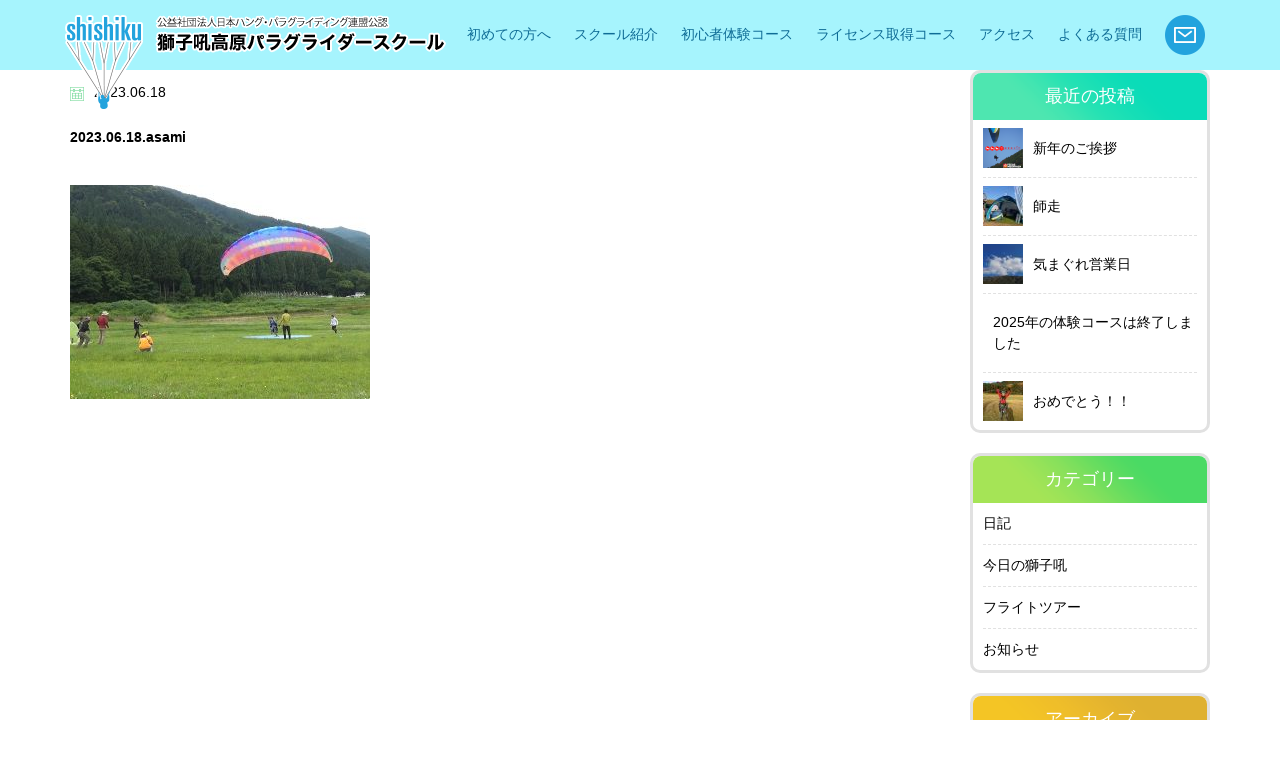

--- FILE ---
content_type: text/html; charset=UTF-8
request_url: https://sisiku.jp/2023/06/18/sporec-in-asami-day/2023-06-18-asami/
body_size: 57628
content:
<!DOCTYPE html>
<html>
<head>
<!-- Google Tag Manager -->
<script>(function(w,d,s,l,i){w[l]=w[l]||[];w[l].push({'gtm.start':
new Date().getTime(),event:'gtm.js'});var f=d.getElementsByTagName(s)[0],
j=d.createElement(s),dl=l!='dataLayer'?'&l='+l:'';j.async=true;j.src=
'https://www.googletagmanager.com/gtm.js?id='+i+dl;f.parentNode.insertBefore(j,f);
})(window,document,'script','dataLayer','GTM-P24RB4F');</script>
<!-- End Google Tag Manager -->
<meta http-equiv="Content-Type" content="text/html; charset=UTF-8">
<meta name="viewport" content="width=device-width,initial-scale=1.0,minimum-scale=1.0,maximum-scale=1.0,user-scalable=no">
<title>2023.06.18.asami | 獅子吼高原パラグライダースクール（石川県）の体験から始めよう！[JHF公認スクール] | 獅子吼高原パラグライダースクール（石川県）の体験から始めよう！[JHF公認スクール]</title>
<!--[if IE]><meta http-equiv="X-UA-Compatible" content="IE=edge"><![endif]-->

		<!-- All in One SEO 4.8.5 - aioseo.com -->
	<meta name="robots" content="max-image-preview:large" />
	<meta name="author" content="administer"/>
	<link rel="canonical" href="https://sisiku.jp/2023/06/18/sporec-in-asami-day/2023-06-18-asami/" />
	<meta name="generator" content="All in One SEO (AIOSEO) 4.8.5" />
		<meta property="og:locale" content="ja_JP" />
		<meta property="og:site_name" content="獅子吼高原パラグライダースクール（石川県）の体験から始めよう！[JHF公認スクール] |" />
		<meta property="og:type" content="article" />
		<meta property="og:title" content="2023.06.18.asami | 獅子吼高原パラグライダースクール（石川県）の体験から始めよう！[JHF公認スクール]" />
		<meta property="og:url" content="https://sisiku.jp/2023/06/18/sporec-in-asami-day/2023-06-18-asami/" />
		<meta property="article:published_time" content="2023-06-18T11:59:53+00:00" />
		<meta property="article:modified_time" content="2023-06-18T11:59:53+00:00" />
		<meta name="twitter:card" content="summary" />
		<meta name="twitter:title" content="2023.06.18.asami | 獅子吼高原パラグライダースクール（石川県）の体験から始めよう！[JHF公認スクール]" />
		<script type="application/ld+json" class="aioseo-schema">
			{"@context":"https:\/\/schema.org","@graph":[{"@type":"BreadcrumbList","@id":"https:\/\/sisiku.jp\/2023\/06\/18\/sporec-in-asami-day\/2023-06-18-asami\/#breadcrumblist","itemListElement":[{"@type":"ListItem","@id":"https:\/\/sisiku.jp#listItem","position":1,"name":"\u30db\u30fc\u30e0","item":"https:\/\/sisiku.jp","nextItem":{"@type":"ListItem","@id":"https:\/\/sisiku.jp\/2023\/06\/18\/sporec-in-asami-day\/2023-06-18-asami\/#listItem","name":"2023.06.18.asami"}},{"@type":"ListItem","@id":"https:\/\/sisiku.jp\/2023\/06\/18\/sporec-in-asami-day\/2023-06-18-asami\/#listItem","position":2,"name":"2023.06.18.asami","previousItem":{"@type":"ListItem","@id":"https:\/\/sisiku.jp#listItem","name":"\u30db\u30fc\u30e0"}}]},{"@type":"ItemPage","@id":"https:\/\/sisiku.jp\/2023\/06\/18\/sporec-in-asami-day\/2023-06-18-asami\/#itempage","url":"https:\/\/sisiku.jp\/2023\/06\/18\/sporec-in-asami-day\/2023-06-18-asami\/","name":"2023.06.18.asami | \u7345\u5b50\u543c\u9ad8\u539f\u30d1\u30e9\u30b0\u30e9\u30a4\u30c0\u30fc\u30b9\u30af\u30fc\u30eb\uff08\u77f3\u5ddd\u770c\uff09\u306e\u4f53\u9a13\u304b\u3089\u59cb\u3081\u3088\u3046\uff01[JHF\u516c\u8a8d\u30b9\u30af\u30fc\u30eb]","inLanguage":"ja","isPartOf":{"@id":"https:\/\/sisiku.jp\/#website"},"breadcrumb":{"@id":"https:\/\/sisiku.jp\/2023\/06\/18\/sporec-in-asami-day\/2023-06-18-asami\/#breadcrumblist"},"author":{"@id":"https:\/\/sisiku.jp\/author\/administer\/#author"},"creator":{"@id":"https:\/\/sisiku.jp\/author\/administer\/#author"},"datePublished":"2023-06-18T20:59:53+09:00","dateModified":"2023-06-18T20:59:53+09:00"},{"@type":"Organization","@id":"https:\/\/sisiku.jp\/#organization","name":"\u7345\u5b50\u543c\u9ad8\u539f\u30d1\u30e9\u30b0\u30e9\u30a4\u30c0\u30fc\u30b9\u30af\u30fc\u30eb","url":"https:\/\/sisiku.jp\/","telephone":"+81762730658"},{"@type":"Person","@id":"https:\/\/sisiku.jp\/author\/administer\/#author","url":"https:\/\/sisiku.jp\/author\/administer\/","name":"administer","image":{"@type":"ImageObject","@id":"https:\/\/sisiku.jp\/2023\/06\/18\/sporec-in-asami-day\/2023-06-18-asami\/#authorImage","url":"https:\/\/secure.gravatar.com\/avatar\/247a472140d97367be3f3873e503fa37eab36273b6b0ef877e72d2852ad38575?s=96&d=mm&r=g","width":96,"height":96,"caption":"administer"}},{"@type":"WebSite","@id":"https:\/\/sisiku.jp\/#website","url":"https:\/\/sisiku.jp\/","name":"\u7345\u5b50\u543c\u9ad8\u539f\u30d1\u30e9\u30b0\u30e9\u30a4\u30c0\u30fc\u30b9\u30af\u30fc\u30eb\uff08\u77f3\u5ddd\u770c\uff09\u306e\u4f53\u9a13\u304b\u3089\u59cb\u3081\u3088\u3046\uff01[JHF\u516c\u8a8d\u30b9\u30af\u30fc\u30eb]","inLanguage":"ja","publisher":{"@id":"https:\/\/sisiku.jp\/#organization"}}]}
		</script>
		<!-- All in One SEO -->

<link rel='dns-prefetch' href='//ajax.googleapis.com' />
<link rel="alternate" title="oEmbed (JSON)" type="application/json+oembed" href="https://sisiku.jp/wp-json/oembed/1.0/embed?url=https%3A%2F%2Fsisiku.jp%2F2023%2F06%2F18%2Fsporec-in-asami-day%2F2023-06-18-asami%2F" />
<link rel="alternate" title="oEmbed (XML)" type="text/xml+oembed" href="https://sisiku.jp/wp-json/oembed/1.0/embed?url=https%3A%2F%2Fsisiku.jp%2F2023%2F06%2F18%2Fsporec-in-asami-day%2F2023-06-18-asami%2F&#038;format=xml" />
	  <style type="text/css">
	  .wp-pagenavi{float:left !important; }

	  .wp-pagenavi a,.wp-pagenavi a:link,.wp-pagenavi a:visited,.wp-pagenavi a:active,.wp-pagenavi span.extend { background:#ffffff !important; border:1px solid #dddddd !important; color:#54ace3 !important; }
	  .wp-pagenavi a:hover,.wp-pagenavi span.current
	  {
		  background:#337ab7 !important; border:1px solid #dddddd !important; color:#ffffff !important; 
	  }
	  .wp-pagenavi span.pages { color:#ffffff !important; }
	  </style>
	  <style id='wp-emoji-styles-inline-css' type='text/css'>

	img.wp-smiley, img.emoji {
		display: inline !important;
		border: none !important;
		box-shadow: none !important;
		height: 1em !important;
		width: 1em !important;
		margin: 0 0.07em !important;
		vertical-align: -0.1em !important;
		background: none !important;
		padding: 0 !important;
	}
/*# sourceURL=wp-emoji-styles-inline-css */
</style>
<style id='wp-block-library-inline-css' type='text/css'>
:root{--wp-block-synced-color:#7a00df;--wp-block-synced-color--rgb:122,0,223;--wp-bound-block-color:var(--wp-block-synced-color);--wp-editor-canvas-background:#ddd;--wp-admin-theme-color:#007cba;--wp-admin-theme-color--rgb:0,124,186;--wp-admin-theme-color-darker-10:#006ba1;--wp-admin-theme-color-darker-10--rgb:0,107,160.5;--wp-admin-theme-color-darker-20:#005a87;--wp-admin-theme-color-darker-20--rgb:0,90,135;--wp-admin-border-width-focus:2px}@media (min-resolution:192dpi){:root{--wp-admin-border-width-focus:1.5px}}.wp-element-button{cursor:pointer}:root .has-very-light-gray-background-color{background-color:#eee}:root .has-very-dark-gray-background-color{background-color:#313131}:root .has-very-light-gray-color{color:#eee}:root .has-very-dark-gray-color{color:#313131}:root .has-vivid-green-cyan-to-vivid-cyan-blue-gradient-background{background:linear-gradient(135deg,#00d084,#0693e3)}:root .has-purple-crush-gradient-background{background:linear-gradient(135deg,#34e2e4,#4721fb 50%,#ab1dfe)}:root .has-hazy-dawn-gradient-background{background:linear-gradient(135deg,#faaca8,#dad0ec)}:root .has-subdued-olive-gradient-background{background:linear-gradient(135deg,#fafae1,#67a671)}:root .has-atomic-cream-gradient-background{background:linear-gradient(135deg,#fdd79a,#004a59)}:root .has-nightshade-gradient-background{background:linear-gradient(135deg,#330968,#31cdcf)}:root .has-midnight-gradient-background{background:linear-gradient(135deg,#020381,#2874fc)}:root{--wp--preset--font-size--normal:16px;--wp--preset--font-size--huge:42px}.has-regular-font-size{font-size:1em}.has-larger-font-size{font-size:2.625em}.has-normal-font-size{font-size:var(--wp--preset--font-size--normal)}.has-huge-font-size{font-size:var(--wp--preset--font-size--huge)}.has-text-align-center{text-align:center}.has-text-align-left{text-align:left}.has-text-align-right{text-align:right}.has-fit-text{white-space:nowrap!important}#end-resizable-editor-section{display:none}.aligncenter{clear:both}.items-justified-left{justify-content:flex-start}.items-justified-center{justify-content:center}.items-justified-right{justify-content:flex-end}.items-justified-space-between{justify-content:space-between}.screen-reader-text{border:0;clip-path:inset(50%);height:1px;margin:-1px;overflow:hidden;padding:0;position:absolute;width:1px;word-wrap:normal!important}.screen-reader-text:focus{background-color:#ddd;clip-path:none;color:#444;display:block;font-size:1em;height:auto;left:5px;line-height:normal;padding:15px 23px 14px;text-decoration:none;top:5px;width:auto;z-index:100000}html :where(.has-border-color){border-style:solid}html :where([style*=border-top-color]){border-top-style:solid}html :where([style*=border-right-color]){border-right-style:solid}html :where([style*=border-bottom-color]){border-bottom-style:solid}html :where([style*=border-left-color]){border-left-style:solid}html :where([style*=border-width]){border-style:solid}html :where([style*=border-top-width]){border-top-style:solid}html :where([style*=border-right-width]){border-right-style:solid}html :where([style*=border-bottom-width]){border-bottom-style:solid}html :where([style*=border-left-width]){border-left-style:solid}html :where(img[class*=wp-image-]){height:auto;max-width:100%}:where(figure){margin:0 0 1em}html :where(.is-position-sticky){--wp-admin--admin-bar--position-offset:var(--wp-admin--admin-bar--height,0px)}@media screen and (max-width:600px){html :where(.is-position-sticky){--wp-admin--admin-bar--position-offset:0px}}

/*# sourceURL=wp-block-library-inline-css */
</style><style id='global-styles-inline-css' type='text/css'>
:root{--wp--preset--aspect-ratio--square: 1;--wp--preset--aspect-ratio--4-3: 4/3;--wp--preset--aspect-ratio--3-4: 3/4;--wp--preset--aspect-ratio--3-2: 3/2;--wp--preset--aspect-ratio--2-3: 2/3;--wp--preset--aspect-ratio--16-9: 16/9;--wp--preset--aspect-ratio--9-16: 9/16;--wp--preset--color--black: #000000;--wp--preset--color--cyan-bluish-gray: #abb8c3;--wp--preset--color--white: #ffffff;--wp--preset--color--pale-pink: #f78da7;--wp--preset--color--vivid-red: #cf2e2e;--wp--preset--color--luminous-vivid-orange: #ff6900;--wp--preset--color--luminous-vivid-amber: #fcb900;--wp--preset--color--light-green-cyan: #7bdcb5;--wp--preset--color--vivid-green-cyan: #00d084;--wp--preset--color--pale-cyan-blue: #8ed1fc;--wp--preset--color--vivid-cyan-blue: #0693e3;--wp--preset--color--vivid-purple: #9b51e0;--wp--preset--gradient--vivid-cyan-blue-to-vivid-purple: linear-gradient(135deg,rgb(6,147,227) 0%,rgb(155,81,224) 100%);--wp--preset--gradient--light-green-cyan-to-vivid-green-cyan: linear-gradient(135deg,rgb(122,220,180) 0%,rgb(0,208,130) 100%);--wp--preset--gradient--luminous-vivid-amber-to-luminous-vivid-orange: linear-gradient(135deg,rgb(252,185,0) 0%,rgb(255,105,0) 100%);--wp--preset--gradient--luminous-vivid-orange-to-vivid-red: linear-gradient(135deg,rgb(255,105,0) 0%,rgb(207,46,46) 100%);--wp--preset--gradient--very-light-gray-to-cyan-bluish-gray: linear-gradient(135deg,rgb(238,238,238) 0%,rgb(169,184,195) 100%);--wp--preset--gradient--cool-to-warm-spectrum: linear-gradient(135deg,rgb(74,234,220) 0%,rgb(151,120,209) 20%,rgb(207,42,186) 40%,rgb(238,44,130) 60%,rgb(251,105,98) 80%,rgb(254,248,76) 100%);--wp--preset--gradient--blush-light-purple: linear-gradient(135deg,rgb(255,206,236) 0%,rgb(152,150,240) 100%);--wp--preset--gradient--blush-bordeaux: linear-gradient(135deg,rgb(254,205,165) 0%,rgb(254,45,45) 50%,rgb(107,0,62) 100%);--wp--preset--gradient--luminous-dusk: linear-gradient(135deg,rgb(255,203,112) 0%,rgb(199,81,192) 50%,rgb(65,88,208) 100%);--wp--preset--gradient--pale-ocean: linear-gradient(135deg,rgb(255,245,203) 0%,rgb(182,227,212) 50%,rgb(51,167,181) 100%);--wp--preset--gradient--electric-grass: linear-gradient(135deg,rgb(202,248,128) 0%,rgb(113,206,126) 100%);--wp--preset--gradient--midnight: linear-gradient(135deg,rgb(2,3,129) 0%,rgb(40,116,252) 100%);--wp--preset--font-size--small: 13px;--wp--preset--font-size--medium: 20px;--wp--preset--font-size--large: 36px;--wp--preset--font-size--x-large: 42px;--wp--preset--spacing--20: 0.44rem;--wp--preset--spacing--30: 0.67rem;--wp--preset--spacing--40: 1rem;--wp--preset--spacing--50: 1.5rem;--wp--preset--spacing--60: 2.25rem;--wp--preset--spacing--70: 3.38rem;--wp--preset--spacing--80: 5.06rem;--wp--preset--shadow--natural: 6px 6px 9px rgba(0, 0, 0, 0.2);--wp--preset--shadow--deep: 12px 12px 50px rgba(0, 0, 0, 0.4);--wp--preset--shadow--sharp: 6px 6px 0px rgba(0, 0, 0, 0.2);--wp--preset--shadow--outlined: 6px 6px 0px -3px rgb(255, 255, 255), 6px 6px rgb(0, 0, 0);--wp--preset--shadow--crisp: 6px 6px 0px rgb(0, 0, 0);}:where(.is-layout-flex){gap: 0.5em;}:where(.is-layout-grid){gap: 0.5em;}body .is-layout-flex{display: flex;}.is-layout-flex{flex-wrap: wrap;align-items: center;}.is-layout-flex > :is(*, div){margin: 0;}body .is-layout-grid{display: grid;}.is-layout-grid > :is(*, div){margin: 0;}:where(.wp-block-columns.is-layout-flex){gap: 2em;}:where(.wp-block-columns.is-layout-grid){gap: 2em;}:where(.wp-block-post-template.is-layout-flex){gap: 1.25em;}:where(.wp-block-post-template.is-layout-grid){gap: 1.25em;}.has-black-color{color: var(--wp--preset--color--black) !important;}.has-cyan-bluish-gray-color{color: var(--wp--preset--color--cyan-bluish-gray) !important;}.has-white-color{color: var(--wp--preset--color--white) !important;}.has-pale-pink-color{color: var(--wp--preset--color--pale-pink) !important;}.has-vivid-red-color{color: var(--wp--preset--color--vivid-red) !important;}.has-luminous-vivid-orange-color{color: var(--wp--preset--color--luminous-vivid-orange) !important;}.has-luminous-vivid-amber-color{color: var(--wp--preset--color--luminous-vivid-amber) !important;}.has-light-green-cyan-color{color: var(--wp--preset--color--light-green-cyan) !important;}.has-vivid-green-cyan-color{color: var(--wp--preset--color--vivid-green-cyan) !important;}.has-pale-cyan-blue-color{color: var(--wp--preset--color--pale-cyan-blue) !important;}.has-vivid-cyan-blue-color{color: var(--wp--preset--color--vivid-cyan-blue) !important;}.has-vivid-purple-color{color: var(--wp--preset--color--vivid-purple) !important;}.has-black-background-color{background-color: var(--wp--preset--color--black) !important;}.has-cyan-bluish-gray-background-color{background-color: var(--wp--preset--color--cyan-bluish-gray) !important;}.has-white-background-color{background-color: var(--wp--preset--color--white) !important;}.has-pale-pink-background-color{background-color: var(--wp--preset--color--pale-pink) !important;}.has-vivid-red-background-color{background-color: var(--wp--preset--color--vivid-red) !important;}.has-luminous-vivid-orange-background-color{background-color: var(--wp--preset--color--luminous-vivid-orange) !important;}.has-luminous-vivid-amber-background-color{background-color: var(--wp--preset--color--luminous-vivid-amber) !important;}.has-light-green-cyan-background-color{background-color: var(--wp--preset--color--light-green-cyan) !important;}.has-vivid-green-cyan-background-color{background-color: var(--wp--preset--color--vivid-green-cyan) !important;}.has-pale-cyan-blue-background-color{background-color: var(--wp--preset--color--pale-cyan-blue) !important;}.has-vivid-cyan-blue-background-color{background-color: var(--wp--preset--color--vivid-cyan-blue) !important;}.has-vivid-purple-background-color{background-color: var(--wp--preset--color--vivid-purple) !important;}.has-black-border-color{border-color: var(--wp--preset--color--black) !important;}.has-cyan-bluish-gray-border-color{border-color: var(--wp--preset--color--cyan-bluish-gray) !important;}.has-white-border-color{border-color: var(--wp--preset--color--white) !important;}.has-pale-pink-border-color{border-color: var(--wp--preset--color--pale-pink) !important;}.has-vivid-red-border-color{border-color: var(--wp--preset--color--vivid-red) !important;}.has-luminous-vivid-orange-border-color{border-color: var(--wp--preset--color--luminous-vivid-orange) !important;}.has-luminous-vivid-amber-border-color{border-color: var(--wp--preset--color--luminous-vivid-amber) !important;}.has-light-green-cyan-border-color{border-color: var(--wp--preset--color--light-green-cyan) !important;}.has-vivid-green-cyan-border-color{border-color: var(--wp--preset--color--vivid-green-cyan) !important;}.has-pale-cyan-blue-border-color{border-color: var(--wp--preset--color--pale-cyan-blue) !important;}.has-vivid-cyan-blue-border-color{border-color: var(--wp--preset--color--vivid-cyan-blue) !important;}.has-vivid-purple-border-color{border-color: var(--wp--preset--color--vivid-purple) !important;}.has-vivid-cyan-blue-to-vivid-purple-gradient-background{background: var(--wp--preset--gradient--vivid-cyan-blue-to-vivid-purple) !important;}.has-light-green-cyan-to-vivid-green-cyan-gradient-background{background: var(--wp--preset--gradient--light-green-cyan-to-vivid-green-cyan) !important;}.has-luminous-vivid-amber-to-luminous-vivid-orange-gradient-background{background: var(--wp--preset--gradient--luminous-vivid-amber-to-luminous-vivid-orange) !important;}.has-luminous-vivid-orange-to-vivid-red-gradient-background{background: var(--wp--preset--gradient--luminous-vivid-orange-to-vivid-red) !important;}.has-very-light-gray-to-cyan-bluish-gray-gradient-background{background: var(--wp--preset--gradient--very-light-gray-to-cyan-bluish-gray) !important;}.has-cool-to-warm-spectrum-gradient-background{background: var(--wp--preset--gradient--cool-to-warm-spectrum) !important;}.has-blush-light-purple-gradient-background{background: var(--wp--preset--gradient--blush-light-purple) !important;}.has-blush-bordeaux-gradient-background{background: var(--wp--preset--gradient--blush-bordeaux) !important;}.has-luminous-dusk-gradient-background{background: var(--wp--preset--gradient--luminous-dusk) !important;}.has-pale-ocean-gradient-background{background: var(--wp--preset--gradient--pale-ocean) !important;}.has-electric-grass-gradient-background{background: var(--wp--preset--gradient--electric-grass) !important;}.has-midnight-gradient-background{background: var(--wp--preset--gradient--midnight) !important;}.has-small-font-size{font-size: var(--wp--preset--font-size--small) !important;}.has-medium-font-size{font-size: var(--wp--preset--font-size--medium) !important;}.has-large-font-size{font-size: var(--wp--preset--font-size--large) !important;}.has-x-large-font-size{font-size: var(--wp--preset--font-size--x-large) !important;}
/*# sourceURL=global-styles-inline-css */
</style>

<style id='classic-theme-styles-inline-css' type='text/css'>
/*! This file is auto-generated */
.wp-block-button__link{color:#fff;background-color:#32373c;border-radius:9999px;box-shadow:none;text-decoration:none;padding:calc(.667em + 2px) calc(1.333em + 2px);font-size:1.125em}.wp-block-file__button{background:#32373c;color:#fff;text-decoration:none}
/*# sourceURL=/wp-includes/css/classic-themes.min.css */
</style>
<link rel='stylesheet' id='wpcf7-stripe-css' href='https://sisiku.jp/wp-content/plugins/contact-form-7/modules/stripe/style.css?ver=6.1' type='text/css' media='all' />
<link rel='stylesheet' id='contact-form-7-css' href='https://sisiku.jp/wp-content/plugins/contact-form-7/includes/css/styles.css?ver=6.1' type='text/css' media='all' />
<link rel='stylesheet' id='jquery-ui-theme-css' href='https://ajax.googleapis.com/ajax/libs/jqueryui/1.11.4/themes/smoothness/jquery-ui.min.css?ver=1.11.4' type='text/css' media='all' />
<link rel='stylesheet' id='jquery-ui-timepicker-css' href='https://sisiku.jp/wp-content/plugins/contact-form-7-datepicker/js/jquery-ui-timepicker/jquery-ui-timepicker-addon.min.css?ver=6.9' type='text/css' media='all' />
<link rel='stylesheet' id='wp-pagenavi-style-css' href='https://sisiku.jp/wp-content/plugins/wp-pagenavi-style/style/default.css?ver=1.0' type='text/css' media='all' />
<script type="text/javascript" src="https://sisiku.jp/wp-includes/js/jquery/jquery.min.js?ver=3.7.1" id="jquery-core-js"></script>
<script type="text/javascript" src="https://sisiku.jp/wp-includes/js/jquery/jquery-migrate.min.js?ver=3.4.1" id="jquery-migrate-js"></script>
<link rel="https://api.w.org/" href="https://sisiku.jp/wp-json/" /><link rel="alternate" title="JSON" type="application/json" href="https://sisiku.jp/wp-json/wp/v2/media/13835" /><link rel="EditURI" type="application/rsd+xml" title="RSD" href="https://sisiku.jp/xmlrpc.php?rsd" />
<meta name="generator" content="WordPress 6.9" />
<link rel='shortlink' href='https://sisiku.jp/?p=13835' />
	<style type="text/css">
	 .wp-pagenavi
	{
		font-size:12px !important;
	}
	</style>
	<link rel="icon" href="https://sisiku.jp/wp-content/uploads/2019/08/cropped-マーク-512×512-32x32.png" sizes="32x32" />
<link rel="icon" href="https://sisiku.jp/wp-content/uploads/2019/08/cropped-マーク-512×512-192x192.png" sizes="192x192" />
<link rel="apple-touch-icon" href="https://sisiku.jp/wp-content/uploads/2019/08/cropped-マーク-512×512-180x180.png" />
<meta name="msapplication-TileImage" content="https://sisiku.jp/wp-content/uploads/2019/08/cropped-マーク-512×512-270x270.png" />
		<style type="text/css" id="wp-custom-css">
			.youtube {
position: relative;
padding-bottom: 56.25%;
height: 0;
overflow: hidden;
}
.youtube iframe {
position: absolute;
top: 0;
left: 0;
width: 100%;
height: 100%;
}		</style>
		<link rel="stylesheet" type="text/css" href="https://sisiku.jp/wp-content/themes/sisiku/common/css/import.css" media="all" />
<link rel="stylesheet" type="text/css" href="https://sisiku.jp/wp-content/themes/sisiku/css/style.css" media="all" />
<script type="text/javascript" src="https://sisiku.jp/wp-content/themes/sisiku/common/js/jquery.min.js"></script>
<script type="text/javascript" src="https://sisiku.jp/wp-content/themes/sisiku/common/js/common.js"></script>
<script type="text/javascript" src="https://sisiku.jp/wp-content/themes/sisiku/common/js/jquery.toggle.js"></script>
<script type="text/javascript" src="https://sisiku.jp/wp-content/themes/sisiku/common/js/jquery.biggerlink.min.js"></script>
<script type="text/javascript" src="https://sisiku.jp/wp-content/themes/sisiku/common/js/jquery.matchHeight-min.js"></script>
<script type="text/javascript" src="https://sisiku.jp/wp-content/themes/sisiku/common/js/jquery.scrolltop.js"></script>

<!--[if lt IE 9]>
	<script src="https://html5shim.googlecode.com/svn/trunk/html5.js"></script>
<![endif]-->
</head>
<body data-rsssl=1>
<!-- Google Tag Manager (noscript) -->
<noscript><iframe src="https://www.googletagmanager.com/ns.html?id=GTM-P24RB4F"
height="0" width="0" style="display:none;visibility:hidden"></iframe></noscript>
<!-- End Google Tag Manager (noscript) -->
<div id="wrapper">
	<header>
		<div id="header">
    		  			
			
			
			
			
						
			
						
						
						
						
									
						
						
						         			  			  
			  									<div class="headermain">
				<div class="headerinner clearfix">
					<div class="headerbox01">
						<h1 class="hdlogo"><img src="https://sisiku.jp/wp-content/themes/sisiku/common/img/logo.png" alt=""></h1>
						<p><a href="https://sisiku.jp/" class="op"><img src="https://sisiku.jp/wp-content/themes/sisiku/common/img/txt_logo.png" alt=""></a></p>
					</div>
					<div class="headerbox02 visiblePC">
						<div class="clearfix">
							<nav id="gNavi">
								<ul>
									<li><a href="https://sisiku.jp/biginner">初めての方へ</a>
										<div class="pulldown">
											<div class="pulldownbox">
												<p><a href="https://sisiku.jp/biginner#paraglider">パラグライダーとは</a></p>
												<p><a href="https://sisiku.jp/biginner#fpe">フライト練習環境</a></p>
												<p><a href="https://sisiku.jp/biginner#rc">予約とキャンセルについて</a></p>
												<p><a href="https://sisiku.jp/biginner#clothes">服装について</a></p>
											</div>
										</div>
									</li>
									<li><a href="https://sisiku.jp/school">スクール紹介</a>
										<div class="pulldown">
											<div class="pulldownbox">
												<p><a href="https://sisiku.jp/school#staff">スタッフ紹介</a></p>
												<p><a href="https://sisiku.jp/school#history">獅子吼の歴史</a></p>
												<p><a href="https://sisiku.jp/school#company">会社概要</a></p>
												<!--<p><a href="https://sisiku.jp/school">獅子吼パラグライダースクールの想い</a></p>-->
												<p><a href="https://sisiku.jp/diary">今日の獅子吼</a></p>
												<p><a href="https://sisiku.jp/news">お知らせ</a></p>
											</div>
										</div>
									</li>
									<!--
									-->
									<li><a href="https://sisiku.jp/taiken">初心者体験コース</a>
										<div class="pulldown">
											<div class="pulldownbox">
												<p><a href="https://sisiku.jp/taiken">一日体験コース</a></p>
												<p><a href="https://sisiku.jp/tandem">タンデムフライト体験コース</a></p>
											</div>
										</div>
									</li>
									<!--
									-->
									<li><a href="https://sisiku.jp/licensecourse">ライセンス取得コース</a>
										<div class="pulldown">
											<div class="pulldownbox">
												<p><a href="https://sisiku.jp/licensecourse">ライセンス取得コース案内</a></p>
												<p><a href="https://sisiku.jp/about-license">パラグライダーライセンスについて</a></p>
											</div>
										</div>
									</li>
									<!--
									-->
									<li><a href="https://sisiku.jp/access">アクセス</a></li>
									<!--
									-->
									<li><a href="https://sisiku.jp/qa">よくある質問</a></li>
									<!--
									-->
									<li><a href="https://sisiku.jp/contact" class="op"><img src="https://sisiku.jp/wp-content/themes/sisiku/common/img/hd_mail.png" alt=""></a></li>
								</ul>
							</nav>
							<!-- /#gNavi --> 
						</div>
					</div>
					<p class="navbarToggle visibleTS" data-target=".navbarCollapse"><img src="https://sisiku.jp/wp-content/themes/sisiku/common/img/menu.png" alt=""></p>
				</div>
				<nav class="navbarCollapse">
					<p><a href="biginner">初めての方へ</a></p>
					<div class="navbarbox">
						<p class="tit">スクール紹介</p>
						<div class="navbarpull">
							<p><a href="https://sisiku.jp/school#staff">スタッフ紹介</a></p>
							<p><a href="https://sisiku.jp/school#history">獅子吼の歴史</a></p>
							<p><a href="https://sisiku.jp/school#company">会社概要</a></p>
							<!--<p><a href="https://sisiku.jp/school">獅子吼パラグライダースクールの想</a></p>-->
							<p><a href="https://sisiku.jp/diary">今日の獅子吼</a></p>
							<p><a href="https://sisiku.jp/news">お知らせ</a></p>
						</div>
					</div>
					<div class="navbarbox">
						<p class="tit">初心者体験コース</p>
						<div class="navbarpull">
							<p><a href="https://sisiku.jp/taiken">一日体験コース</a></p>
							<p><a href="https://sisiku.jp/tandem">タンデムフライト体験コース</a></p>
						</div>
					</div>
					<div class="navbarbox">
						<p class="tit">ライセンス取得コース</p>
						<div class="navbarpull">
							<p><a href="licensecourse">ライセンス取得コース案内</a></p>
							<p><a href="https://sisiku.jp/https://sisiku.jp/about-license">パラグライダーライセンスについて</a></p>
						</div>
					</div>
					<p><a href="https://sisiku.jp/access">アクセス</a></p>
					<p><a href="https://sisiku.jp/qa">よくある質問</a></p>
					<p><a href="https://sisiku.jp/contact">お問い合わせ</a></p>
				</nav>
				<!-- /.navbar-collapse --> 
			</div>
			<!-- /#header --></div>
	</header><article>
  <div id="contents">
   <div class="pagemain">
    <div class="inner clearfix">
      <div class="newsmain">
                
        <p class="newdetailday"><img src="https://sisiku.jp/wp-content/themes/sisiku/img/news/ico_news.png" alt="">2023.06.18</p>
        <p class="newsdetailtit">2023.06.18.asami</p>
        <p class="attachment"><a href='https://sisiku.jp/wp-content/uploads/2023/06/2023.06.18.asami_.jpg'><img fetchpriority="high" decoding="async" width="300" height="214" src="https://sisiku.jp/wp-content/uploads/2023/06/2023.06.18.asami_-300x214.jpg" class="attachment-medium size-medium" alt="" srcset="https://sisiku.jp/wp-content/uploads/2023/06/2023.06.18.asami_-300x214.jpg 300w, https://sisiku.jp/wp-content/uploads/2023/06/2023.06.18.asami_.jpg 600w" sizes="(max-width: 300px) 100vw, 300px" /></a></p>
        
                
        
      </div>
      <div class="newsside">
<div class="newssidepanel">
<p class="tit sidetitbg01">最近の投稿</p>
<ul class="newsidelist">
<li>
<dl class="newspost clearfix">
<dt><img src="https://sisiku.jp/wp-content/uploads/2026/01/ねんねんねん2026-40x40.png" class="attachment-blogside size-blogside wp-post-image" alt="" decoding="async" loading="lazy" srcset="https://sisiku.jp/wp-content/uploads/2026/01/ねんねんねん2026-40x40.png 40w, https://sisiku.jp/wp-content/uploads/2026/01/ねんねんねん2026-150x150.png 150w" sizes="auto, (max-width: 40px) 100vw, 40px" /></dt>
<dd><a href="https://sisiku.jp/2026/01/01/new-year-2026/">新年のご挨拶</a></dd>
</dl>
</li>
<li>
<dl class="newspost clearfix">
<dt><img src="https://sisiku.jp/wp-content/uploads/2025/12/baribari2025-40x40.jpg" class="attachment-blogside size-blogside wp-post-image" alt="" decoding="async" loading="lazy" srcset="https://sisiku.jp/wp-content/uploads/2025/12/baribari2025-40x40.jpg 40w, https://sisiku.jp/wp-content/uploads/2025/12/baribari2025-150x150.jpg 150w" sizes="auto, (max-width: 40px) 100vw, 40px" /></dt>
<dd><a href="https://sisiku.jp/2025/12/19/december/">師走</a></dd>
</dl>
</li>
<li>
<dl class="newspost clearfix">
<dt><img src="https://sisiku.jp/wp-content/uploads/2025/11/20251129.sora_-40x40.jpg" class="attachment-blogside size-blogside wp-post-image" alt="" decoding="async" loading="lazy" srcset="https://sisiku.jp/wp-content/uploads/2025/11/20251129.sora_-40x40.jpg 40w, https://sisiku.jp/wp-content/uploads/2025/11/20251129.sora_-150x150.jpg 150w" sizes="auto, (max-width: 40px) 100vw, 40px" /></dt>
<dd><a href="https://sisiku.jp/2025/11/29/on-a-whim/">気まぐれ営業日</a></dd>
</dl>
</li>
<li>
<dl class="newspost clearfix">
<dt></dt>
<dd><a href="https://sisiku.jp/2025/11/24/2025%e5%b9%b4%e3%81%ae%e4%bd%93%e9%a8%93%e3%82%b3%e3%83%bc%e3%82%b9%e3%81%af%e7%b5%82%e4%ba%86%e3%81%97%e3%81%be%e3%81%97%e3%81%9f/">2025年の体験コースは終了しました</a></dd>
</dl>
</li>
<li>
<dl class="newspost clearfix">
<dt><img src="https://sisiku.jp/wp-content/uploads/2025/11/2025.11.24.akai_-40x40.jpg" class="attachment-blogside size-blogside wp-post-image" alt="" decoding="async" loading="lazy" srcset="https://sisiku.jp/wp-content/uploads/2025/11/2025.11.24.akai_-40x40.jpg 40w, https://sisiku.jp/wp-content/uploads/2025/11/2025.11.24.akai_-150x150.jpg 150w" sizes="auto, (max-width: 40px) 100vw, 40px" /></dt>
<dd><a href="https://sisiku.jp/2025/11/24/congratulations/">おめでとう！！</a></dd>
</dl>
</li>
</ul>
</div>
<div class="newssidepanel">
<p class="tit sidetitbg02">カテゴリー</p>
<ul class="newsidelist">
	<li class="cat-item cat-item-5"><a href="https://sisiku.jp/%e6%97%a5%e8%a8%98/">日記</a>
</li>
	<li class="cat-item cat-item-4"><a href="https://sisiku.jp/diary/">今日の獅子吼</a>
</li>
	<li class="cat-item cat-item-3"><a href="https://sisiku.jp/flight-tour/">フライトツアー</a>
</li>
	<li class="cat-item cat-item-2"><a href="https://sisiku.jp/news/">お知らせ</a>
</li>
</ul>
</div>
<div class="newssidepanel">
<p class="tit sidetitbg03">アーカイブ</p>
<ul class="newsidelist">
	<li><a href='https://sisiku.jp/2026/01/'>2026年1月</a></li>
	<li><a href='https://sisiku.jp/2025/12/'>2025年12月</a></li>
	<li><a href='https://sisiku.jp/2025/11/'>2025年11月</a></li>
	<li><a href='https://sisiku.jp/2025/10/'>2025年10月</a></li>
	<li><a href='https://sisiku.jp/2025/09/'>2025年9月</a></li>
	<li><a href='https://sisiku.jp/2025/08/'>2025年8月</a></li>
	<li><a href='https://sisiku.jp/2025/07/'>2025年7月</a></li>
	<li><a href='https://sisiku.jp/2025/06/'>2025年6月</a></li>
	<li><a href='https://sisiku.jp/2025/05/'>2025年5月</a></li>
	<li><a href='https://sisiku.jp/2025/04/'>2025年4月</a></li>
	<li><a href='https://sisiku.jp/2025/03/'>2025年3月</a></li>
	<li><a href='https://sisiku.jp/2025/01/'>2025年1月</a></li>
	<li><a href='https://sisiku.jp/2024/12/'>2024年12月</a></li>
	<li><a href='https://sisiku.jp/2024/11/'>2024年11月</a></li>
	<li><a href='https://sisiku.jp/2024/10/'>2024年10月</a></li>
	<li><a href='https://sisiku.jp/2024/09/'>2024年9月</a></li>
	<li><a href='https://sisiku.jp/2024/08/'>2024年8月</a></li>
	<li><a href='https://sisiku.jp/2024/07/'>2024年7月</a></li>
	<li><a href='https://sisiku.jp/2024/06/'>2024年6月</a></li>
	<li><a href='https://sisiku.jp/2024/05/'>2024年5月</a></li>
	<li><a href='https://sisiku.jp/2024/04/'>2024年4月</a></li>
	<li><a href='https://sisiku.jp/2024/03/'>2024年3月</a></li>
	<li><a href='https://sisiku.jp/2024/02/'>2024年2月</a></li>
	<li><a href='https://sisiku.jp/2024/01/'>2024年1月</a></li>
	<li><a href='https://sisiku.jp/2023/11/'>2023年11月</a></li>
	<li><a href='https://sisiku.jp/2023/10/'>2023年10月</a></li>
	<li><a href='https://sisiku.jp/2023/09/'>2023年9月</a></li>
	<li><a href='https://sisiku.jp/2023/08/'>2023年8月</a></li>
	<li><a href='https://sisiku.jp/2023/07/'>2023年7月</a></li>
	<li><a href='https://sisiku.jp/2023/06/'>2023年6月</a></li>
	<li><a href='https://sisiku.jp/2023/05/'>2023年5月</a></li>
	<li><a href='https://sisiku.jp/2023/04/'>2023年4月</a></li>
	<li><a href='https://sisiku.jp/2023/03/'>2023年3月</a></li>
	<li><a href='https://sisiku.jp/2023/02/'>2023年2月</a></li>
	<li><a href='https://sisiku.jp/2023/01/'>2023年1月</a></li>
	<li><a href='https://sisiku.jp/2022/12/'>2022年12月</a></li>
	<li><a href='https://sisiku.jp/2022/11/'>2022年11月</a></li>
	<li><a href='https://sisiku.jp/2022/10/'>2022年10月</a></li>
	<li><a href='https://sisiku.jp/2022/09/'>2022年9月</a></li>
	<li><a href='https://sisiku.jp/2022/08/'>2022年8月</a></li>
	<li><a href='https://sisiku.jp/2022/07/'>2022年7月</a></li>
	<li><a href='https://sisiku.jp/2022/06/'>2022年6月</a></li>
	<li><a href='https://sisiku.jp/2022/05/'>2022年5月</a></li>
	<li><a href='https://sisiku.jp/2022/04/'>2022年4月</a></li>
	<li><a href='https://sisiku.jp/2022/03/'>2022年3月</a></li>
	<li><a href='https://sisiku.jp/2022/01/'>2022年1月</a></li>
	<li><a href='https://sisiku.jp/2021/12/'>2021年12月</a></li>
	<li><a href='https://sisiku.jp/2021/11/'>2021年11月</a></li>
	<li><a href='https://sisiku.jp/2021/10/'>2021年10月</a></li>
	<li><a href='https://sisiku.jp/2021/09/'>2021年9月</a></li>
	<li><a href='https://sisiku.jp/2021/08/'>2021年8月</a></li>
	<li><a href='https://sisiku.jp/2021/07/'>2021年7月</a></li>
	<li><a href='https://sisiku.jp/2021/06/'>2021年6月</a></li>
	<li><a href='https://sisiku.jp/2021/05/'>2021年5月</a></li>
	<li><a href='https://sisiku.jp/2021/04/'>2021年4月</a></li>
	<li><a href='https://sisiku.jp/2021/03/'>2021年3月</a></li>
	<li><a href='https://sisiku.jp/2021/02/'>2021年2月</a></li>
	<li><a href='https://sisiku.jp/2021/01/'>2021年1月</a></li>
	<li><a href='https://sisiku.jp/2020/12/'>2020年12月</a></li>
	<li><a href='https://sisiku.jp/2020/11/'>2020年11月</a></li>
	<li><a href='https://sisiku.jp/2020/10/'>2020年10月</a></li>
	<li><a href='https://sisiku.jp/2020/09/'>2020年9月</a></li>
	<li><a href='https://sisiku.jp/2020/08/'>2020年8月</a></li>
	<li><a href='https://sisiku.jp/2020/07/'>2020年7月</a></li>
	<li><a href='https://sisiku.jp/2020/06/'>2020年6月</a></li>
	<li><a href='https://sisiku.jp/2020/05/'>2020年5月</a></li>
	<li><a href='https://sisiku.jp/2020/04/'>2020年4月</a></li>
	<li><a href='https://sisiku.jp/2020/03/'>2020年3月</a></li>
	<li><a href='https://sisiku.jp/2020/02/'>2020年2月</a></li>
	<li><a href='https://sisiku.jp/2020/01/'>2020年1月</a></li>
	<li><a href='https://sisiku.jp/2019/12/'>2019年12月</a></li>
	<li><a href='https://sisiku.jp/2019/11/'>2019年11月</a></li>
	<li><a href='https://sisiku.jp/2019/10/'>2019年10月</a></li>
	<li><a href='https://sisiku.jp/2019/09/'>2019年9月</a></li>
	<li><a href='https://sisiku.jp/2019/08/'>2019年8月</a></li>
	<li><a href='https://sisiku.jp/2019/07/'>2019年7月</a></li>
	<li><a href='https://sisiku.jp/2019/06/'>2019年6月</a></li>
	<li><a href='https://sisiku.jp/2019/05/'>2019年5月</a></li>
	<li><a href='https://sisiku.jp/2019/04/'>2019年4月</a></li>
	<li><a href='https://sisiku.jp/2019/03/'>2019年3月</a></li>
	<li><a href='https://sisiku.jp/2019/02/'>2019年2月</a></li>
	<li><a href='https://sisiku.jp/2019/01/'>2019年1月</a></li>
	<li><a href='https://sisiku.jp/2018/12/'>2018年12月</a></li>
	<li><a href='https://sisiku.jp/2018/11/'>2018年11月</a></li>
	<li><a href='https://sisiku.jp/2018/10/'>2018年10月</a></li>
	<li><a href='https://sisiku.jp/2018/09/'>2018年9月</a></li>
	<li><a href='https://sisiku.jp/2018/08/'>2018年8月</a></li>
	<li><a href='https://sisiku.jp/2018/07/'>2018年7月</a></li>
	<li><a href='https://sisiku.jp/2018/06/'>2018年6月</a></li>
	<li><a href='https://sisiku.jp/2018/05/'>2018年5月</a></li>
	<li><a href='https://sisiku.jp/2018/04/'>2018年4月</a></li>
	<li><a href='https://sisiku.jp/2018/03/'>2018年3月</a></li>
	<li><a href='https://sisiku.jp/2018/02/'>2018年2月</a></li>
	<li><a href='https://sisiku.jp/2018/01/'>2018年1月</a></li>
	<li><a href='https://sisiku.jp/2017/12/'>2017年12月</a></li>
	<li><a href='https://sisiku.jp/2017/11/'>2017年11月</a></li>
	<li><a href='https://sisiku.jp/2017/10/'>2017年10月</a></li>
	<li><a href='https://sisiku.jp/2017/09/'>2017年9月</a></li>
	<li><a href='https://sisiku.jp/2017/08/'>2017年8月</a></li>
	<li><a href='https://sisiku.jp/2017/07/'>2017年7月</a></li>
	<li><a href='https://sisiku.jp/2017/06/'>2017年6月</a></li>
	<li><a href='https://sisiku.jp/2017/05/'>2017年5月</a></li>
	<li><a href='https://sisiku.jp/2017/04/'>2017年4月</a></li>
	<li><a href='https://sisiku.jp/2017/03/'>2017年3月</a></li>
	<li><a href='https://sisiku.jp/2017/02/'>2017年2月</a></li>
	<li><a href='https://sisiku.jp/2017/01/'>2017年1月</a></li>
	<li><a href='https://sisiku.jp/2016/12/'>2016年12月</a></li>
	<li><a href='https://sisiku.jp/2016/11/'>2016年11月</a></li>
	<li><a href='https://sisiku.jp/2016/10/'>2016年10月</a></li>
	<li><a href='https://sisiku.jp/2016/09/'>2016年9月</a></li>
	<li><a href='https://sisiku.jp/2016/08/'>2016年8月</a></li>
	<li><a href='https://sisiku.jp/2016/07/'>2016年7月</a></li>
	<li><a href='https://sisiku.jp/2016/06/'>2016年6月</a></li>
	<li><a href='https://sisiku.jp/2016/05/'>2016年5月</a></li>
	<li><a href='https://sisiku.jp/2016/04/'>2016年4月</a></li>
	<li><a href='https://sisiku.jp/2016/03/'>2016年3月</a></li>
	<li><a href='https://sisiku.jp/2016/02/'>2016年2月</a></li>
	<li><a href='https://sisiku.jp/2016/01/'>2016年1月</a></li>
	<li><a href='https://sisiku.jp/2015/12/'>2015年12月</a></li>
	<li><a href='https://sisiku.jp/2015/11/'>2015年11月</a></li>
	<li><a href='https://sisiku.jp/2015/10/'>2015年10月</a></li>
	<li><a href='https://sisiku.jp/2015/09/'>2015年9月</a></li>
	<li><a href='https://sisiku.jp/2015/08/'>2015年8月</a></li>
	<li><a href='https://sisiku.jp/2015/07/'>2015年7月</a></li>
	<li><a href='https://sisiku.jp/2015/06/'>2015年6月</a></li>
	<li><a href='https://sisiku.jp/2015/05/'>2015年5月</a></li>
	<li><a href='https://sisiku.jp/2015/04/'>2015年4月</a></li>
	<li><a href='https://sisiku.jp/2015/03/'>2015年3月</a></li>
	<li><a href='https://sisiku.jp/2015/02/'>2015年2月</a></li>
	<li><a href='https://sisiku.jp/2015/01/'>2015年1月</a></li>
	<li><a href='https://sisiku.jp/2014/12/'>2014年12月</a></li>
	<li><a href='https://sisiku.jp/2014/11/'>2014年11月</a></li>
	<li><a href='https://sisiku.jp/2014/10/'>2014年10月</a></li>
	<li><a href='https://sisiku.jp/2014/09/'>2014年9月</a></li>
	<li><a href='https://sisiku.jp/2014/08/'>2014年8月</a></li>
	<li><a href='https://sisiku.jp/2014/07/'>2014年7月</a></li>
	<li><a href='https://sisiku.jp/2014/06/'>2014年6月</a></li>
	<li><a href='https://sisiku.jp/2014/05/'>2014年5月</a></li>
	<li><a href='https://sisiku.jp/2014/04/'>2014年4月</a></li>
	<li><a href='https://sisiku.jp/2014/03/'>2014年3月</a></li>
	<li><a href='https://sisiku.jp/2014/02/'>2014年2月</a></li>
	<li><a href='https://sisiku.jp/2014/01/'>2014年1月</a></li>
	<li><a href='https://sisiku.jp/2013/12/'>2013年12月</a></li>
	<li><a href='https://sisiku.jp/2013/11/'>2013年11月</a></li>
	<li><a href='https://sisiku.jp/2013/10/'>2013年10月</a></li>
	<li><a href='https://sisiku.jp/2013/09/'>2013年9月</a></li>
	<li><a href='https://sisiku.jp/2013/08/'>2013年8月</a></li>
	<li><a href='https://sisiku.jp/2013/07/'>2013年7月</a></li>
	<li><a href='https://sisiku.jp/2013/06/'>2013年6月</a></li>
	<li><a href='https://sisiku.jp/2013/05/'>2013年5月</a></li>
	<li><a href='https://sisiku.jp/2013/04/'>2013年4月</a></li>
	<li><a href='https://sisiku.jp/2013/03/'>2013年3月</a></li>
	<li><a href='https://sisiku.jp/2013/02/'>2013年2月</a></li>
	<li><a href='https://sisiku.jp/2013/01/'>2013年1月</a></li>
	<li><a href='https://sisiku.jp/2012/12/'>2012年12月</a></li>
	<li><a href='https://sisiku.jp/2012/11/'>2012年11月</a></li>
	<li><a href='https://sisiku.jp/2012/10/'>2012年10月</a></li>
	<li><a href='https://sisiku.jp/2012/09/'>2012年9月</a></li>
	<li><a href='https://sisiku.jp/2012/08/'>2012年8月</a></li>
	<li><a href='https://sisiku.jp/2012/07/'>2012年7月</a></li>
	<li><a href='https://sisiku.jp/2012/06/'>2012年6月</a></li>
	<li><a href='https://sisiku.jp/2012/05/'>2012年5月</a></li>
	<li><a href='https://sisiku.jp/2012/04/'>2012年4月</a></li>
	<li><a href='https://sisiku.jp/2012/03/'>2012年3月</a></li>
	<li><a href='https://sisiku.jp/2012/02/'>2012年2月</a></li>
	<li><a href='https://sisiku.jp/2012/01/'>2012年1月</a></li>
	<li><a href='https://sisiku.jp/2011/12/'>2011年12月</a></li>
	<li><a href='https://sisiku.jp/2011/11/'>2011年11月</a></li>
	<li><a href='https://sisiku.jp/2011/10/'>2011年10月</a></li>
	<li><a href='https://sisiku.jp/2011/09/'>2011年9月</a></li>
	<li><a href='https://sisiku.jp/2011/08/'>2011年8月</a></li>
	<li><a href='https://sisiku.jp/2011/07/'>2011年7月</a></li>
	<li><a href='https://sisiku.jp/2011/06/'>2011年6月</a></li>
	<li><a href='https://sisiku.jp/2011/05/'>2011年5月</a></li>
	<li><a href='https://sisiku.jp/2011/04/'>2011年4月</a></li>
	<li><a href='https://sisiku.jp/2011/03/'>2011年3月</a></li>
	<li><a href='https://sisiku.jp/2011/02/'>2011年2月</a></li>
	<li><a href='https://sisiku.jp/2011/01/'>2011年1月</a></li>
	<li><a href='https://sisiku.jp/2010/12/'>2010年12月</a></li>
	<li><a href='https://sisiku.jp/2010/11/'>2010年11月</a></li>
	<li><a href='https://sisiku.jp/2010/10/'>2010年10月</a></li>
	<li><a href='https://sisiku.jp/2010/09/'>2010年9月</a></li>
	<li><a href='https://sisiku.jp/2010/08/'>2010年8月</a></li>
	<li><a href='https://sisiku.jp/2010/07/'>2010年7月</a></li>
	<li><a href='https://sisiku.jp/2010/06/'>2010年6月</a></li>
	<li><a href='https://sisiku.jp/2010/05/'>2010年5月</a></li>
	<li><a href='https://sisiku.jp/2010/04/'>2010年4月</a></li>
	<li><a href='https://sisiku.jp/2010/03/'>2010年3月</a></li>
	<li><a href='https://sisiku.jp/2010/02/'>2010年2月</a></li>
	<li><a href='https://sisiku.jp/2010/01/'>2010年1月</a></li>
	<li><a href='https://sisiku.jp/2009/12/'>2009年12月</a></li>
	<li><a href='https://sisiku.jp/2009/11/'>2009年11月</a></li>
	<li><a href='https://sisiku.jp/2009/10/'>2009年10月</a></li>
	<li><a href='https://sisiku.jp/2009/09/'>2009年9月</a></li>
	<li><a href='https://sisiku.jp/2009/08/'>2009年8月</a></li>
	<li><a href='https://sisiku.jp/2009/07/'>2009年7月</a></li>
	<li><a href='https://sisiku.jp/2009/06/'>2009年6月</a></li>
	<li><a href='https://sisiku.jp/2009/05/'>2009年5月</a></li>
	<li><a href='https://sisiku.jp/2009/04/'>2009年4月</a></li>
	<li><a href='https://sisiku.jp/2009/03/'>2009年3月</a></li>
	<li><a href='https://sisiku.jp/2009/02/'>2009年2月</a></li>
	<li><a href='https://sisiku.jp/2009/01/'>2009年1月</a></li>
	<li><a href='https://sisiku.jp/2008/12/'>2008年12月</a></li>
	<li><a href='https://sisiku.jp/2008/11/'>2008年11月</a></li>
	<li><a href='https://sisiku.jp/2008/10/'>2008年10月</a></li>
	<li><a href='https://sisiku.jp/2008/09/'>2008年9月</a></li>
	<li><a href='https://sisiku.jp/2008/08/'>2008年8月</a></li>
	<li><a href='https://sisiku.jp/2008/07/'>2008年7月</a></li>
	<li><a href='https://sisiku.jp/2008/06/'>2008年6月</a></li>
	<li><a href='https://sisiku.jp/2008/05/'>2008年5月</a></li>
	<li><a href='https://sisiku.jp/2008/04/'>2008年4月</a></li>
	<li><a href='https://sisiku.jp/2008/03/'>2008年3月</a></li>
	<li><a href='https://sisiku.jp/2008/01/'>2008年1月</a></li>
	<li><a href='https://sisiku.jp/2007/12/'>2007年12月</a></li>
	<li><a href='https://sisiku.jp/2007/11/'>2007年11月</a></li>
	<li><a href='https://sisiku.jp/2007/10/'>2007年10月</a></li>
	<li><a href='https://sisiku.jp/2007/09/'>2007年9月</a></li>
	<li><a href='https://sisiku.jp/2007/08/'>2007年8月</a></li>
	<li><a href='https://sisiku.jp/2007/07/'>2007年7月</a></li>
	<li><a href='https://sisiku.jp/2007/06/'>2007年6月</a></li>
	<li><a href='https://sisiku.jp/2007/05/'>2007年5月</a></li>
	<li><a href='https://sisiku.jp/2007/04/'>2007年4月</a></li>
	<li><a href='https://sisiku.jp/2007/03/'>2007年3月</a></li>
	<li><a href='https://sisiku.jp/2007/02/'>2007年2月</a></li>
	<li><a href='https://sisiku.jp/2007/01/'>2007年1月</a></li>
	<li><a href='https://sisiku.jp/2006/12/'>2006年12月</a></li>
	<li><a href='https://sisiku.jp/2006/11/'>2006年11月</a></li>
	<li><a href='https://sisiku.jp/2006/10/'>2006年10月</a></li>
	<li><a href='https://sisiku.jp/2006/09/'>2006年9月</a></li>
	<li><a href='https://sisiku.jp/2006/08/'>2006年8月</a></li>
	<li><a href='https://sisiku.jp/2006/07/'>2006年7月</a></li>
	<li><a href='https://sisiku.jp/2006/06/'>2006年6月</a></li>
	<li><a href='https://sisiku.jp/2006/05/'>2006年5月</a></li>
	<li><a href='https://sisiku.jp/2006/04/'>2006年4月</a></li>
	<li><a href='https://sisiku.jp/2006/03/'>2006年3月</a></li>
	<li><a href='https://sisiku.jp/2006/02/'>2006年2月</a></li>
</ul>
</div>
</div>    </div>
  </div>
    <!-- /#main --> 
  </div>
  <!-- /#contents --> 
</article>
	<footer>
		<div id="footer">
			<div class="ftinner">
				<p class="footertit">公益社団法人日本ハング・パラグライディング連盟公認<br>獅子吼高原パラグライダースクール</p>
				<div class="fttel">
					<p class="tit">お電話でのご予約はこちら</p>
					<div class="clearfix">
						<p class="tel01"><a href="tel:076-273-0658"><img src="https://sisiku.jp/wp-content/themes/sisiku/common/img/tel_footer01.png" alt="電話番号076-273-0658"></a></p>
					</div>
					<div class="clearfix">
						<p class="footerfm_logo"><img src="https://sisiku.jp/wp-content/themes/sisiku/common/img/fm_logo.png" alt="株式会社フィールドマウンテン（FIELD MOUNTAIN　Inc.）"></p>
					</div>
				</div>
				<p class="ftlink"><a href="https://www.instagram.com/shishiku_paraglider_school/" class="op" target="_blank"><img src="https://sisiku.jp/wp-content/themes/sisiku/common/img/ico_instagram.png" alt=""></a><a href="https://www.facebook.com/sisikuPGS/" class="op" target="_blank"><img src="https://sisiku.jp/wp-content/themes/sisiku/common/img/ico_facebook.png" alt=""></a></p>
				<p id="copyright">Copyright &copy; Shishiku Kogen Paraglider School All right reserved.</p>
			</div>
		</div>
		<p class="pageTop"><a href="#"><img src="https://sisiku.jp/wp-content/themes/sisiku/common/img/pagetop.png" alt=""></a></p>
		<!-- /#footer --> 
	</footer>
</div>
<!-- /#wrapper -->
<script type="speculationrules">
{"prefetch":[{"source":"document","where":{"and":[{"href_matches":"/*"},{"not":{"href_matches":["/wp-*.php","/wp-admin/*","/wp-content/uploads/*","/wp-content/*","/wp-content/plugins/*","/wp-content/themes/sisiku/*","/*\\?(.+)"]}},{"not":{"selector_matches":"a[rel~=\"nofollow\"]"}},{"not":{"selector_matches":".no-prefetch, .no-prefetch a"}}]},"eagerness":"conservative"}]}
</script>
<script type="text/javascript" src="https://sisiku.jp/wp-includes/js/dist/hooks.min.js?ver=dd5603f07f9220ed27f1" id="wp-hooks-js"></script>
<script type="text/javascript" src="https://sisiku.jp/wp-includes/js/dist/i18n.min.js?ver=c26c3dc7bed366793375" id="wp-i18n-js"></script>
<script type="text/javascript" id="wp-i18n-js-after">
/* <![CDATA[ */
wp.i18n.setLocaleData( { 'text direction\u0004ltr': [ 'ltr' ] } );
//# sourceURL=wp-i18n-js-after
/* ]]> */
</script>
<script type="text/javascript" src="https://sisiku.jp/wp-content/plugins/contact-form-7/includes/swv/js/index.js?ver=6.1" id="swv-js"></script>
<script type="text/javascript" id="contact-form-7-js-translations">
/* <![CDATA[ */
( function( domain, translations ) {
	var localeData = translations.locale_data[ domain ] || translations.locale_data.messages;
	localeData[""].domain = domain;
	wp.i18n.setLocaleData( localeData, domain );
} )( "contact-form-7", {"translation-revision-date":"2025-06-27 09:47:49+0000","generator":"GlotPress\/4.0.1","domain":"messages","locale_data":{"messages":{"":{"domain":"messages","plural-forms":"nplurals=1; plural=0;","lang":"ja_JP"},"This contact form is placed in the wrong place.":["\u3053\u306e\u30b3\u30f3\u30bf\u30af\u30c8\u30d5\u30a9\u30fc\u30e0\u306f\u9593\u9055\u3063\u305f\u4f4d\u7f6e\u306b\u7f6e\u304b\u308c\u3066\u3044\u307e\u3059\u3002"],"Error:":["\u30a8\u30e9\u30fc:"]}},"comment":{"reference":"includes\/js\/index.js"}} );
//# sourceURL=contact-form-7-js-translations
/* ]]> */
</script>
<script type="text/javascript" id="contact-form-7-js-before">
/* <![CDATA[ */
var wpcf7 = {
    "api": {
        "root": "https:\/\/sisiku.jp\/wp-json\/",
        "namespace": "contact-form-7\/v1"
    }
};
//# sourceURL=contact-form-7-js-before
/* ]]> */
</script>
<script type="text/javascript" src="https://sisiku.jp/wp-content/plugins/contact-form-7/includes/js/index.js?ver=6.1" id="contact-form-7-js"></script>
<script type="text/javascript" src="https://sisiku.jp/wp-includes/js/jquery/ui/core.min.js?ver=1.13.3" id="jquery-ui-core-js"></script>
<script type="text/javascript" src="https://sisiku.jp/wp-includes/js/jquery/ui/datepicker.min.js?ver=1.13.3" id="jquery-ui-datepicker-js"></script>
<script type="text/javascript" id="jquery-ui-datepicker-js-after">
/* <![CDATA[ */
jQuery(function(jQuery){jQuery.datepicker.setDefaults({"closeText":"\u9589\u3058\u308b","currentText":"\u4eca\u65e5","monthNames":["1\u6708","2\u6708","3\u6708","4\u6708","5\u6708","6\u6708","7\u6708","8\u6708","9\u6708","10\u6708","11\u6708","12\u6708"],"monthNamesShort":["1\u6708","2\u6708","3\u6708","4\u6708","5\u6708","6\u6708","7\u6708","8\u6708","9\u6708","10\u6708","11\u6708","12\u6708"],"nextText":"\u6b21","prevText":"\u524d","dayNames":["\u65e5\u66dc\u65e5","\u6708\u66dc\u65e5","\u706b\u66dc\u65e5","\u6c34\u66dc\u65e5","\u6728\u66dc\u65e5","\u91d1\u66dc\u65e5","\u571f\u66dc\u65e5"],"dayNamesShort":["\u65e5","\u6708","\u706b","\u6c34","\u6728","\u91d1","\u571f"],"dayNamesMin":["\u65e5","\u6708","\u706b","\u6c34","\u6728","\u91d1","\u571f"],"dateFormat":"yy\u5e74mm\u6708d\u65e5","firstDay":1,"isRTL":false});});
//# sourceURL=jquery-ui-datepicker-js-after
/* ]]> */
</script>
<script type="text/javascript" src="https://ajax.googleapis.com/ajax/libs/jqueryui/1.11.4/i18n/datepicker-ja.min.js?ver=1.11.4" id="jquery-ui-ja-js"></script>
<script type="text/javascript" src="https://sisiku.jp/wp-content/plugins/contact-form-7-datepicker/js/jquery-ui-timepicker/jquery-ui-timepicker-addon.min.js?ver=6.9" id="jquery-ui-timepicker-js"></script>
<script type="text/javascript" src="https://sisiku.jp/wp-content/plugins/contact-form-7-datepicker/js/jquery-ui-timepicker/i18n/jquery-ui-timepicker-ja.js?ver=6.9" id="jquery-ui-timepicker-ja-js"></script>
<script type="text/javascript" src="https://sisiku.jp/wp-includes/js/jquery/ui/mouse.min.js?ver=1.13.3" id="jquery-ui-mouse-js"></script>
<script type="text/javascript" src="https://sisiku.jp/wp-includes/js/jquery/ui/slider.min.js?ver=1.13.3" id="jquery-ui-slider-js"></script>
<script type="text/javascript" src="https://sisiku.jp/wp-includes/js/jquery/ui/controlgroup.min.js?ver=1.13.3" id="jquery-ui-controlgroup-js"></script>
<script type="text/javascript" src="https://sisiku.jp/wp-includes/js/jquery/ui/checkboxradio.min.js?ver=1.13.3" id="jquery-ui-checkboxradio-js"></script>
<script type="text/javascript" src="https://sisiku.jp/wp-includes/js/jquery/ui/button.min.js?ver=1.13.3" id="jquery-ui-button-js"></script>
<script type="text/javascript" src="https://sisiku.jp/wp-content/plugins/contact-form-7-datepicker/js/jquery-ui-sliderAccess.js?ver=6.9" id="jquery-ui-slider-access-js"></script>
<script type="text/javascript" src="https://sisiku.jp/wp-includes/js/dist/vendor/wp-polyfill.min.js?ver=3.15.0" id="wp-polyfill-js"></script>
<script type="text/javascript" src="https://js.stripe.com/v3/" id="stripe-js"></script>
<script type="text/javascript" id="wpcf7-stripe-js-before">
/* <![CDATA[ */
var wpcf7_stripe = {
    "publishable_key": "6LdKDW8qAAAAAHnzErfVljsVWfNcl0hKupKe6Yoe"
};
//# sourceURL=wpcf7-stripe-js-before
/* ]]> */
</script>
<script type="text/javascript" src="https://sisiku.jp/wp-content/plugins/contact-form-7/modules/stripe/index.js?ver=6.1" id="wpcf7-stripe-js"></script>
<script id="wp-emoji-settings" type="application/json">
{"baseUrl":"https://s.w.org/images/core/emoji/17.0.2/72x72/","ext":".png","svgUrl":"https://s.w.org/images/core/emoji/17.0.2/svg/","svgExt":".svg","source":{"concatemoji":"https://sisiku.jp/wp-includes/js/wp-emoji-release.min.js?ver=6.9"}}
</script>
<script type="module">
/* <![CDATA[ */
/*! This file is auto-generated */
const a=JSON.parse(document.getElementById("wp-emoji-settings").textContent),o=(window._wpemojiSettings=a,"wpEmojiSettingsSupports"),s=["flag","emoji"];function i(e){try{var t={supportTests:e,timestamp:(new Date).valueOf()};sessionStorage.setItem(o,JSON.stringify(t))}catch(e){}}function c(e,t,n){e.clearRect(0,0,e.canvas.width,e.canvas.height),e.fillText(t,0,0);t=new Uint32Array(e.getImageData(0,0,e.canvas.width,e.canvas.height).data);e.clearRect(0,0,e.canvas.width,e.canvas.height),e.fillText(n,0,0);const a=new Uint32Array(e.getImageData(0,0,e.canvas.width,e.canvas.height).data);return t.every((e,t)=>e===a[t])}function p(e,t){e.clearRect(0,0,e.canvas.width,e.canvas.height),e.fillText(t,0,0);var n=e.getImageData(16,16,1,1);for(let e=0;e<n.data.length;e++)if(0!==n.data[e])return!1;return!0}function u(e,t,n,a){switch(t){case"flag":return n(e,"\ud83c\udff3\ufe0f\u200d\u26a7\ufe0f","\ud83c\udff3\ufe0f\u200b\u26a7\ufe0f")?!1:!n(e,"\ud83c\udde8\ud83c\uddf6","\ud83c\udde8\u200b\ud83c\uddf6")&&!n(e,"\ud83c\udff4\udb40\udc67\udb40\udc62\udb40\udc65\udb40\udc6e\udb40\udc67\udb40\udc7f","\ud83c\udff4\u200b\udb40\udc67\u200b\udb40\udc62\u200b\udb40\udc65\u200b\udb40\udc6e\u200b\udb40\udc67\u200b\udb40\udc7f");case"emoji":return!a(e,"\ud83e\u1fac8")}return!1}function f(e,t,n,a){let r;const o=(r="undefined"!=typeof WorkerGlobalScope&&self instanceof WorkerGlobalScope?new OffscreenCanvas(300,150):document.createElement("canvas")).getContext("2d",{willReadFrequently:!0}),s=(o.textBaseline="top",o.font="600 32px Arial",{});return e.forEach(e=>{s[e]=t(o,e,n,a)}),s}function r(e){var t=document.createElement("script");t.src=e,t.defer=!0,document.head.appendChild(t)}a.supports={everything:!0,everythingExceptFlag:!0},new Promise(t=>{let n=function(){try{var e=JSON.parse(sessionStorage.getItem(o));if("object"==typeof e&&"number"==typeof e.timestamp&&(new Date).valueOf()<e.timestamp+604800&&"object"==typeof e.supportTests)return e.supportTests}catch(e){}return null}();if(!n){if("undefined"!=typeof Worker&&"undefined"!=typeof OffscreenCanvas&&"undefined"!=typeof URL&&URL.createObjectURL&&"undefined"!=typeof Blob)try{var e="postMessage("+f.toString()+"("+[JSON.stringify(s),u.toString(),c.toString(),p.toString()].join(",")+"));",a=new Blob([e],{type:"text/javascript"});const r=new Worker(URL.createObjectURL(a),{name:"wpTestEmojiSupports"});return void(r.onmessage=e=>{i(n=e.data),r.terminate(),t(n)})}catch(e){}i(n=f(s,u,c,p))}t(n)}).then(e=>{for(const n in e)a.supports[n]=e[n],a.supports.everything=a.supports.everything&&a.supports[n],"flag"!==n&&(a.supports.everythingExceptFlag=a.supports.everythingExceptFlag&&a.supports[n]);var t;a.supports.everythingExceptFlag=a.supports.everythingExceptFlag&&!a.supports.flag,a.supports.everything||((t=a.source||{}).concatemoji?r(t.concatemoji):t.wpemoji&&t.twemoji&&(r(t.twemoji),r(t.wpemoji)))});
//# sourceURL=https://sisiku.jp/wp-includes/js/wp-emoji-loader.min.js
/* ]]> */
</script>
</body>
</html>